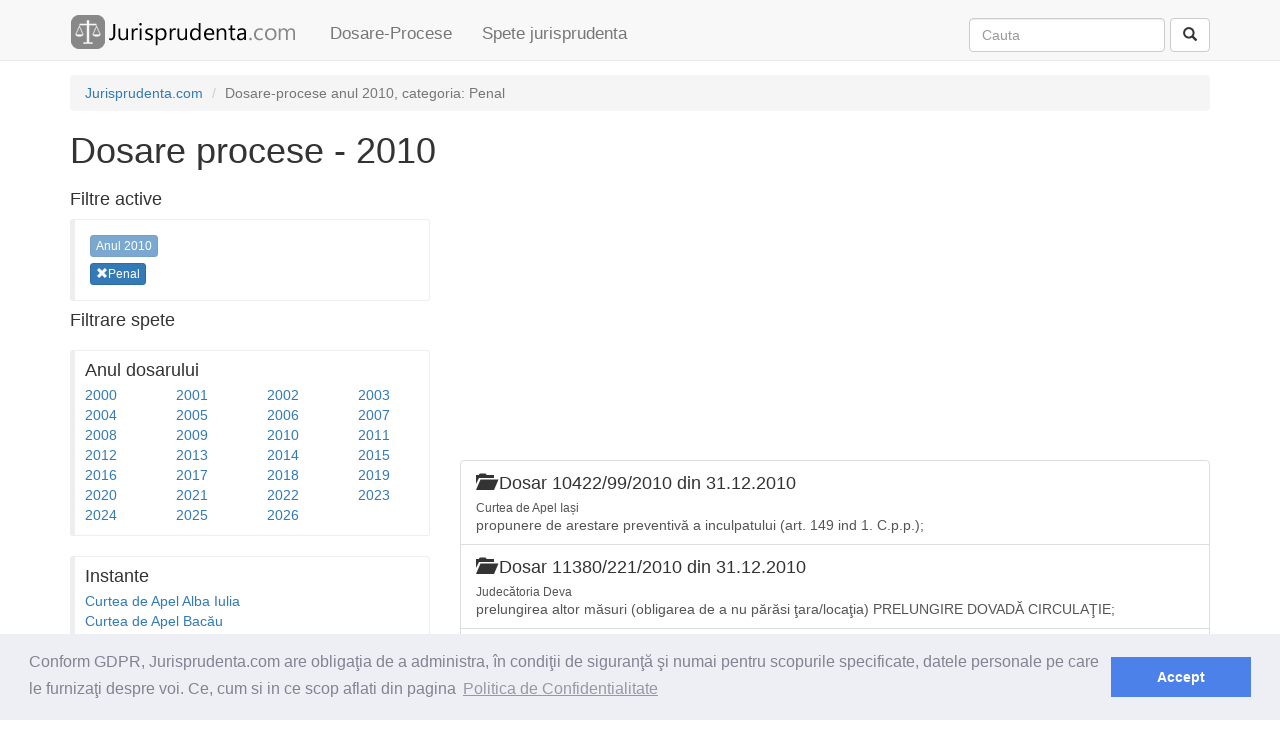

--- FILE ---
content_type: text/html; charset=utf-8
request_url: https://www.jurisprudenta.com/dosare-procese/2010/?categorie=1
body_size: 4362
content:
<!DOCTYPE html>
<html>
<head>
    <meta charset="utf-8" />
    <meta name="viewport" content="width=device-width, initial-scale=1.0">
    <title>Dosare procese pe rol - 2010, din categoria Penal</title>
    <meta name="description" content="Dosare procese pe rol inregistrate in anul 2010 publicate de instantele de judecata, din categoria Penal" />
    
    <link href="/Content/css?v=V0AbptIPLML7xM7WLhHmpJ8LrztJroeTIufqn0UtTsI1" rel="stylesheet"/>

    <script src="/bundles/modernizr?v=inCVuEFe6J4Q07A0AcRsbJic_UE5MwpRMNGcOtk94TE1"></script>

    
    <link rel="stylesheet" type="text/css" href="//cdnjs.cloudflare.com/ajax/libs/cookieconsent2/3.0.3/cookieconsent.min.css" />
    <script src="//cdnjs.cloudflare.com/ajax/libs/cookieconsent2/3.0.3/cookieconsent.min.js"></script>
    <script>
window.addEventListener("load", function(){
window.cookieconsent.initialise({
  "palette": {
    "popup": {
      "background": "#edeff5",
      "text": "#838391"
    },
    "button": {
      "background": "#4b81e8"
    }
  },
  "content": {
    "message": "Conform GDPR,  Jurisprudenta.com are obligaţia de a administra, în condiţii de siguranţă şi numai pentru scopurile specificate, datele personale pe care le furnizaţi despre voi. Ce, cum si in ce scop aflati din pagina",
    "dismiss": "Accept",
    "link": "Politica de Confidentialitate",
    "href": "/termeni"
  }
})});
    </script>
    <script async src="//pagead2.googlesyndication.com/pagead/js/adsbygoogle.js"></script>
    <script>
  (adsbygoogle = window.adsbygoogle || []).push({
    google_ad_client: "ca-pub-5146328389426850",
    enable_page_level_ads: true
  });
    </script>
</head>
<body>
    <div class="navbar navbar-default navbar-fixed-top">
        <div class="container">
            <div class="navbar-header">
                <button type="button" class="navbar-toggle" data-toggle="collapse" data-target=".navbar-collapse">
                    <span class="icon-bar"></span>
                    <span class="icon-bar"></span>
                    <span class="icon-bar"></span>
                </button>
                <a class="navbar-brand" href="/">                   
                    <img id="logo_mare" alt="Logo Jurisprudenta.com" src="/Content/img/logo.png" />
                    <img id="logo_mic" alt="Logo Jurisprudenta.com" src="/Content/img/logo2.png" />
                </a>
            </div>
            <div class="navbar-collapse collapse">
                <ul class="nav navbar-nav">
                    <li><a href="/dosare-procese/2026/">Dosare-Procese</a></li>
                    <li><a href="/jurisprudenta/">Spete jurisprudenta</a></li>
                </ul>
<form action="/cautare/" class="navbar-form navbar-right" method="post" role="search">                    <div class="form-group">                       
                        <input class="form-control" id="q" name="q" placeholder="Cauta" type="text" value="" />
                        <input id="tip" name="tip" type="hidden" value="toate" />
                    </div>
<input name="__RequestVerificationToken" type="hidden" value="ARzK7hPgtXfogkwJXsa9v5N-To0ePehyfMNEzJcZw0VdQCHtlBxZrtD7RaTqGWtS2gL6Ov5Neje5ZMMw-UObNySlupxfXIzIm2j2izNTqt01" />                    <button type="submit" class="btn btn-default"><span class="glyphicon glyphicon-search" aria-hidden="true"></span></button>
</form>            </div>
        </div>
    </div>
    <div class="container body-content">
        
<div class="hidden-xs">
    <ol class="breadcrumb">
                <li itemscope itemtype="http://data-vocabulary.org/Breadcrumb"><a itemprop="url" href=/><span itemprop="title">Jurisprudenta.com</span></a></li>
                <li itemscope itemtype="http://data-vocabulary.org/Breadcrumb" class="active"><span itemprop="title">Dosare-procese  anul 2010, categoria: Penal</span></li>
    </ol>
</div>


<h1>Dosare procese  - 2010</h1>
<div class="row">
    <div class="col-md-4">
    <h4>Filtre active</h4>
    <div class=bs-callout>
            <div class="pad5px">
                    <a href='/dosare-procese/2010/?categorie=1' class="btn btn-primary btn-xs disabled">Anul 2010</a>

            </div>
            <div class="pad5px">
                     <a href='/dosare-procese/2010/' class="btn btn-primary btn-xs"><span class="glyphicon glyphicon-remove has-error" aria-hidden="true"></span>Penal</a>

            </div>
    </div>
    <h4>Filtrare spete</h4>
    <div class="row">
            <div class="col-md-12">
                <div>
<div class="bs-callout">
    <h4>Anul dosarului</h4>
    <div class="row">
            <div class="col-md-3 col-sm-3 col-xs-3">
                <a href="/dosare-procese/2000/?categorie=1">2000</a>
            </div>
            <div class="col-md-3 col-sm-3 col-xs-3">
                <a href="/dosare-procese/2001/?categorie=1">2001</a>
            </div>
            <div class="col-md-3 col-sm-3 col-xs-3">
                <a href="/dosare-procese/2002/?categorie=1">2002</a>
            </div>
            <div class="col-md-3 col-sm-3 col-xs-3">
                <a href="/dosare-procese/2003/?categorie=1">2003</a>
            </div>
            <div class="col-md-3 col-sm-3 col-xs-3">
                <a href="/dosare-procese/2004/?categorie=1">2004</a>
            </div>
            <div class="col-md-3 col-sm-3 col-xs-3">
                <a href="/dosare-procese/2005/?categorie=1">2005</a>
            </div>
            <div class="col-md-3 col-sm-3 col-xs-3">
                <a href="/dosare-procese/2006/?categorie=1">2006</a>
            </div>
            <div class="col-md-3 col-sm-3 col-xs-3">
                <a href="/dosare-procese/2007/?categorie=1">2007</a>
            </div>
            <div class="col-md-3 col-sm-3 col-xs-3">
                <a href="/dosare-procese/2008/?categorie=1">2008</a>
            </div>
            <div class="col-md-3 col-sm-3 col-xs-3">
                <a href="/dosare-procese/2009/?categorie=1">2009</a>
            </div>
            <div class="col-md-3 col-sm-3 col-xs-3">
                <a href="/dosare-procese/2010/?categorie=1">2010</a>
            </div>
            <div class="col-md-3 col-sm-3 col-xs-3">
                <a href="/dosare-procese/2011/?categorie=1">2011</a>
            </div>
            <div class="col-md-3 col-sm-3 col-xs-3">
                <a href="/dosare-procese/2012/?categorie=1">2012</a>
            </div>
            <div class="col-md-3 col-sm-3 col-xs-3">
                <a href="/dosare-procese/2013/?categorie=1">2013</a>
            </div>
            <div class="col-md-3 col-sm-3 col-xs-3">
                <a href="/dosare-procese/2014/?categorie=1">2014</a>
            </div>
            <div class="col-md-3 col-sm-3 col-xs-3">
                <a href="/dosare-procese/2015/?categorie=1">2015</a>
            </div>
            <div class="col-md-3 col-sm-3 col-xs-3">
                <a href="/dosare-procese/2016/?categorie=1">2016</a>
            </div>
            <div class="col-md-3 col-sm-3 col-xs-3">
                <a href="/dosare-procese/2017/?categorie=1">2017</a>
            </div>
            <div class="col-md-3 col-sm-3 col-xs-3">
                <a href="/dosare-procese/2018/?categorie=1">2018</a>
            </div>
            <div class="col-md-3 col-sm-3 col-xs-3">
                <a href="/dosare-procese/2019/?categorie=1">2019</a>
            </div>
            <div class="col-md-3 col-sm-3 col-xs-3">
                <a href="/dosare-procese/2020/?categorie=1">2020</a>
            </div>
            <div class="col-md-3 col-sm-3 col-xs-3">
                <a href="/dosare-procese/2021/?categorie=1">2021</a>
            </div>
            <div class="col-md-3 col-sm-3 col-xs-3">
                <a href="/dosare-procese/2022/?categorie=1">2022</a>
            </div>
            <div class="col-md-3 col-sm-3 col-xs-3">
                <a href="/dosare-procese/2023/?categorie=1">2023</a>
            </div>
            <div class="col-md-3 col-sm-3 col-xs-3">
                <a href="/dosare-procese/2024/?categorie=1">2024</a>
            </div>
            <div class="col-md-3 col-sm-3 col-xs-3">
                <a href="/dosare-procese/2025/?categorie=1">2025</a>
            </div>
            <div class="col-md-3 col-sm-3 col-xs-3">
                <a href="/dosare-procese/2026/?categorie=1">2026</a>
            </div>
    </div>
</div>
                </div>
            </div>
            <div class="col-md-12">
                <div>
<div class="bs-callout">
    <h4>Instante</h4>
    <div class="row">
                <div class="col-md-12 col-sm-6 col-xs-12">
                    <a href="/dosare-procese/2010/?categorie=1&amp;instanta=curtea-de-apel-alba-iulia">Curtea de Apel Alba Iulia</a>
                </div>
                <div class="col-md-12 col-sm-6 col-xs-12">
                    <a href="/dosare-procese/2010/?categorie=1&amp;instanta=curtea-de-apel-bacau">Curtea de Apel Bacău</a>
                </div>
                <div class="col-md-12 col-sm-6 col-xs-12">
                    <a href="/dosare-procese/2010/?categorie=1&amp;instanta=curtea-de-apel-brasov">Curtea de Apel Brașov</a>
                </div>
                <div class="col-md-12 col-sm-6 col-xs-12">
                    <a href="/dosare-procese/2010/?categorie=1&amp;instanta=curtea-de-apel-bucuresti">Curtea de Apel București</a>
                </div>
                <div class="col-md-12 col-sm-6 col-xs-12">
                    <a href="/dosare-procese/2010/?categorie=1&amp;instanta=curtea-de-apel-cluj">Curtea de Apel Cluj</a>
                </div>
                <div class="col-md-12 col-sm-6 col-xs-12">
                    <a href="/dosare-procese/2010/?categorie=1&amp;instanta=curtea-de-apel-constanta">Curtea de Apel Constanța</a>
                </div>
                <div class="col-md-12 col-sm-6 col-xs-12">
                    <a href="/dosare-procese/2010/?categorie=1&amp;instanta=curtea-de-apel-craiova">Curtea de Apel Craiova</a>
                </div>
                <div class="col-md-12 col-sm-6 col-xs-12">
                    <a href="/dosare-procese/2010/?categorie=1&amp;instanta=curtea-de-apel-galati">Curtea de Apel Galați</a>
                </div>
                <div class="col-md-12 col-sm-6 col-xs-12">
                    <a href="/dosare-procese/2010/?categorie=1&amp;instanta=curtea-de-apel-iasi">Curtea de Apel Iași</a>
                </div>
                <div class="col-md-12 col-sm-6 col-xs-12">
                    <a href="/dosare-procese/2010/?categorie=1&amp;instanta=curtea-de-apel-oradea">Curtea de Apel Oradea</a>
                </div>
           </div>
    <hr />

    
    <a class="btn btn-primary" href="/dosare-procese/2010/filtru-procese/instante/?categorie=1">Toate instantele</a>
</div>

                </div>
            </div>
            <div class="col-md-12">
                <div>
<div class="bs-callout">
    <h4>Stadii dosare</h4>
    <div class="row">
            <div class="col-md-12 col-sm-6 col-xs-12">
                <a href="/dosare-procese/2010/?categorie=1&amp;stadiu=2">Apel</a>
           </div>
            <div class="col-md-12 col-sm-6 col-xs-12">
                <a href="/dosare-procese/2010/?categorie=1&amp;stadiu=10">Contestatie</a>
           </div>
            <div class="col-md-12 col-sm-6 col-xs-12">
                <a href="/dosare-procese/2010/?categorie=1&amp;stadiu=9">Contestatie ICCJ</a>
           </div>
            <div class="col-md-12 col-sm-6 col-xs-12">
                <a href="/dosare-procese/2010/?categorie=1&amp;stadiu=12">Contestatie in anulare</a>
           </div>
            <div class="col-md-12 col-sm-6 col-xs-12">
                <a href="/dosare-procese/2010/?categorie=1&amp;stadiu=19">Contestatie in anulare Apel</a>
           </div>
            <div class="col-md-12 col-sm-6 col-xs-12">
                <a href="/dosare-procese/2010/?categorie=1&amp;stadiu=18">Contestatie in anulare Fond</a>
           </div>
            <div class="col-md-12 col-sm-6 col-xs-12">
                <a href="/dosare-procese/2010/?categorie=1&amp;stadiu=24">Contestatie In Anulare NCPP</a>
           </div>
            <div class="col-md-12 col-sm-6 col-xs-12">
                <a href="/dosare-procese/2010/?categorie=1&amp;stadiu=20">Contestatie in anulare Recurs</a>
           </div>
            <div class="col-md-12 col-sm-6 col-xs-12">
                <a href="/dosare-procese/2010/?categorie=1&amp;stadiu=7">Contestatie NCPP</a>
           </div>
            <div class="col-md-12 col-sm-6 col-xs-12">
                <a href="/dosare-procese/2010/?categorie=1&amp;stadiu=1">Fond</a>
           </div>
            <div class="col-md-12 col-sm-6 col-xs-12">
                <a href="/dosare-procese/2010/?categorie=1&amp;stadiu=17">Indreptare eroare materiala</a>
           </div>
            <div class="col-md-12 col-sm-6 col-xs-12">
                <a href="/dosare-procese/2010/?categorie=1&amp;stadiu=3">Recurs</a>
           </div>
            <div class="col-md-12 col-sm-6 col-xs-12">
                <a href="/dosare-procese/2010/?categorie=1&amp;stadiu=14">Recurs impotriva incheierii</a>
           </div>
            <div class="col-md-12 col-sm-6 col-xs-12">
                <a href="/dosare-procese/2010/?categorie=1&amp;stadiu=4">Recurs in anulare</a>
           </div>
            <div class="col-md-12 col-sm-6 col-xs-12">
                <a href="/dosare-procese/2010/?categorie=1&amp;stadiu=8">Recurs in casatie</a>
           </div>
            <div class="col-md-12 col-sm-6 col-xs-12">
                <a href="/dosare-procese/2010/?categorie=1&amp;stadiu=5">Recurs in interesul legii</a>
           </div>
            <div class="col-md-12 col-sm-6 col-xs-12">
                <a href="/dosare-procese/2010/?categorie=1&amp;stadiu=15">Recuzare</a>
           </div>
            <div class="col-md-12 col-sm-6 col-xs-12">
                <a href="/dosare-procese/2010/?categorie=1&amp;stadiu=11">Revizuire</a>
           </div>
            <div class="col-md-12 col-sm-6 col-xs-12">
                <a href="/dosare-procese/2010/?categorie=1&amp;stadiu=22">Revizuire Apel</a>
           </div>
            <div class="col-md-12 col-sm-6 col-xs-12">
                <a href="/dosare-procese/2010/?categorie=1&amp;stadiu=25">Revizuire Contestatie NCPP</a>
           </div>
            <div class="col-md-12 col-sm-6 col-xs-12">
                <a href="/dosare-procese/2010/?categorie=1&amp;stadiu=21">Revizuire Fond</a>
           </div>
            <div class="col-md-12 col-sm-6 col-xs-12">
                <a href="/dosare-procese/2010/?categorie=1&amp;stadiu=23">Revizuire Recurs</a>
           </div>
            <div class="col-md-12 col-sm-6 col-xs-12">
                <a href="/dosare-procese/2010/?categorie=1&amp;stadiu=6">Sesizare prealabila</a>
           </div>
            <div class="col-md-12 col-sm-6 col-xs-12">
                <a href="/dosare-procese/2010/?categorie=1&amp;stadiu=13">Stabilirea competentei</a>
           </div>
            <div class="col-md-12 col-sm-6 col-xs-12">
                <a href="/dosare-procese/2010/?categorie=1&amp;stadiu=16">Stramutare</a>
           </div>
            </div>
</div>

                </div>
            </div>
    </div>

            <div class="row">
                <div class="col-md-12 text-right">
<style type="text/css">
    .jurisprudenta_ad_filtrare_stanga { display:none;}
    @media (min-width:768px) { .jurisprudenta_ad_filtrare_stanga { display:none;} }
    @media(min-width:992px) { .jurisprudenta_ad_filtrare_stanga { width:300px; height:600px; display:inline-block}  }
    
</style>
<script async src="//pagead2.googlesyndication.com/pagead/js/adsbygoogle.js"></script>
<!-- jurisprudenta_ad_filtrare_stanga -->
<ins class="adsbygoogle jurisprudenta_ad_filtrare_stanga"
     style="display:block"
     data-ad-client="ca-pub-5146328389426850"
     data-ad-slot="4785531867"
     data-ad-format="auto"></ins>
<script>
(adsbygoogle = window.adsbygoogle || []).push({});
</script>
                </div>
            </div>
    </div>
    <div class="col-md-8">
            <div class="row">
                <div class="col-md-12 text-left">
<style type="text/css">
    .jurisprudenta_ad_filtrare_hor { display: inline-block; width: 320px; height: 100px;}
    @media (min-width:768px) { .jurisprudenta_ad_filtrare_hor { width: 728px; height: 90px;} }
    @media(min-width:992px) { .jurisprudenta_ad_filtrare_hor { width: 728px; height: 90px; } }
    @media(min-width:1200px) { .jurisprudenta_ad_filtrare_hor { width: 728px; height: 90px; } }
</style>
<script async src="//pagead2.googlesyndication.com/pagead/js/adsbygoogle.js"></script>
<!-- jurisprudenta_ad_filtrare_hor -->
<ins class="adsbygoogle jurisprudenta_ad_filtrare_hor"
     style="display:block"
     data-ad-client="ca-pub-5146328389426850"
     data-ad-slot="5627963956"
     data-ad-format="auto"></ins>
<script>
(adsbygoogle = window.adsbygoogle || []).push({});
</script>

                </div>
            </div>
        <div class="row">
            <div class="col-md-12">
<div class="list-group">
        <a class="list-group-item" href="/dosare-procese/2010/10422q99q2010-45/">
            <h4 class="list-group-item-heading"><span class="glyphicon glyphicon-folder-open" aria-hidden="true"></span> Dosar 10422/99/2010 din 31.12.2010</h4>            
                <p class="list-group-item-text"><small>Curtea de Apel Iași</small></p>
            <p class="list-group-item-text">
                propunere de arestare preventivă a inculpatului (art. 149 ind 1. C.p.p.);
            </p>
        </a>
        <a class="list-group-item" href="/dosare-procese/2010/11380q221q2010-221/">
            <h4 class="list-group-item-heading"><span class="glyphicon glyphicon-folder-open" aria-hidden="true"></span> Dosar 11380/221/2010 din 31.12.2010</h4>            
                <p class="list-group-item-text"><small>Judecătoria Deva</small></p>
            <p class="list-group-item-text">
                prelungirea altor măsuri (obligarea de a nu părăsi ţara/locaţia) PRELUNGIRE DOVADĂ CIRCULAŢIE;
            </p>
        </a>
        <a class="list-group-item" href="/dosare-procese/2010/11710q190q2010-190/">
            <h4 class="list-group-item-heading"><span class="glyphicon glyphicon-folder-open" aria-hidden="true"></span> Dosar 11710/190/2010 din 31.12.2010</h4>            
                <p class="list-group-item-text"><small>Judecătoria Bistrița</small></p>
            <p class="list-group-item-text">
                infracţiuni privind circulaţia pe drumurile publice (O.U.G nr. 195/2002);
            </p>
        </a>
        <a class="list-group-item" href="/dosare-procese/2010/11803q107q2010-57/">
            <h4 class="list-group-item-heading"><span class="glyphicon glyphicon-folder-open" aria-hidden="true"></span> Dosar 11803/107/2010 din 31.12.2010</h4>            
                <p class="list-group-item-text"><small>Curtea de Apel Alba Iulia</small></p>
            <p class="list-group-item-text">
                prelungirea duratei arestării preventive dispuse &#238;n cursul urmăririi penale (art. 156 şi următoarele C.p.p.) REC.&#206;MP.&#206;NCHEIERII;
            </p>
        </a>
        <a class="list-group-item" href="/dosare-procese/2010/12777q94q2010-3/">
            <h4 class="list-group-item-heading"><span class="glyphicon glyphicon-folder-open" aria-hidden="true"></span> Dosar 12777/94/2010 din 31.12.2010</h4>            
                <p class="list-group-item-text"><small>Tribunalul București</small></p>
            <p class="list-group-item-text">
                propunere de arestare preventivă a inculpatului (art. 149 ind 1. C.p.p.);
            </p>
        </a>
        <a class="list-group-item" href="/dosare-procese/2010/12897q2q2010-2/">
            <h4 class="list-group-item-heading"><span class="glyphicon glyphicon-folder-open" aria-hidden="true"></span> Dosar 12897/2/2010 din 31.12.2010</h4>            
                <p class="list-group-item-text"><small>Curtea de Apel București</small></p>
            <p class="list-group-item-text">
                abuz &#238;n serviciu contra intereselor persoanelor (art.246 C.p.);
            </p>
        </a>
        <a class="list-group-item" href="/dosare-procese/2010/12898q2q2010-2/">
            <h4 class="list-group-item-heading"><span class="glyphicon glyphicon-folder-open" aria-hidden="true"></span> Dosar 12898/2/2010 din 31.12.2010</h4>            
                <p class="list-group-item-text"><small>Curtea de Apel București</small></p>
            <p class="list-group-item-text">
                menţinere măsură de arestare preventivă;
            </p>
        </a>
        <a class="list-group-item" href="/dosare-procese/2010/12899q2q2010-2/">
            <h4 class="list-group-item-heading"><span class="glyphicon glyphicon-folder-open" aria-hidden="true"></span> Dosar 12899/2/2010 din 31.12.2010</h4>            
                <p class="list-group-item-text"><small>Curtea de Apel București</small></p>
            <p class="list-group-item-text">
                menţinere măsură de arestare preventivă;
            </p>
        </a>
        <a class="list-group-item" href="/dosare-procese/2010/12900q2q2010-2/">
            <h4 class="list-group-item-heading"><span class="glyphicon glyphicon-folder-open" aria-hidden="true"></span> Dosar 12900/2/2010 din 31.12.2010</h4>            
                <p class="list-group-item-text"><small>Curtea de Apel București</small></p>
            <p class="list-group-item-text">
                menţinere măsură de arestare preventivă;
            </p>
        </a>
        <a class="list-group-item" href="/dosare-procese/2010/12901q2q2010-2/">
            <h4 class="list-group-item-heading"><span class="glyphicon glyphicon-folder-open" aria-hidden="true"></span> Dosar 12901/2/2010 din 31.12.2010</h4>            
                <p class="list-group-item-text"><small>Curtea de Apel București</small></p>
            <p class="list-group-item-text">
                pl&#226;ngere &#238;mpotriva rezoluţiilor sau ordonanţelor procurorului de netrimitere &#238;n judecată (art.278 ind.1 C.p.p.);
            </p>
        </a>
        <a class="list-group-item" href="/dosare-procese/2010/12902q2q2010-2/">
            <h4 class="list-group-item-heading"><span class="glyphicon glyphicon-folder-open" aria-hidden="true"></span> Dosar 12902/2/2010 din 31.12.2010</h4>            
                <p class="list-group-item-text"><small>Curtea de Apel București</small></p>
            <p class="list-group-item-text">
                mandat european de arestare;
            </p>
        </a>
        <a class="list-group-item" href="/dosare-procese/2010/13169q281q2010-42/">
            <h4 class="list-group-item-heading"><span class="glyphicon glyphicon-folder-open" aria-hidden="true"></span> Dosar 13169/281/2010 din 31.12.2010</h4>            
                <p class="list-group-item-text"><small>Curtea de Apel Ploiești</small></p>
            <p class="list-group-item-text">
                furtul calificat (art. 209 C.p.);
            </p>
        </a>
        <a class="list-group-item" href="/dosare-procese/2010/1376q42q2010-42/">
            <h4 class="list-group-item-heading"><span class="glyphicon glyphicon-folder-open" aria-hidden="true"></span> Dosar 1376/42/2010 din 31.12.2010</h4>            
                <p class="list-group-item-text"><small>Curtea de Apel Ploiești</small></p>
            <p class="list-group-item-text">
                menţinere măsură de arestare preventivă;
            </p>
        </a>
        <a class="list-group-item" href="/dosare-procese/2010/14136q311q2010-311/">
            <h4 class="list-group-item-heading"><span class="glyphicon glyphicon-folder-open" aria-hidden="true"></span> Dosar 14136/311/2010 din 31.12.2010</h4>            
                <p class="list-group-item-text"><small>Judecătoria Slatina</small></p>
            <p class="list-group-item-text">
                ucidere din culpă (art.178 C.p.);
            </p>
        </a>
        <a class="list-group-item" href="/dosare-procese/2010/14137q311q2010-311/">
            <h4 class="list-group-item-heading"><span class="glyphicon glyphicon-folder-open" aria-hidden="true"></span> Dosar 14137/311/2010 din 31.12.2010</h4>            
                <p class="list-group-item-text"><small>Judecătoria Slatina</small></p>
            <p class="list-group-item-text">
                pl&#226;ngere &#238;mpotriva rezoluţiilor sau ordonanţelor procurorului de netrimitere &#238;n judecată (art.278 ind.1 C.p.p.);
            </p>
        </a>
        <a class="list-group-item" href="/dosare-procese/2010/14138q311q2010-311/">
            <h4 class="list-group-item-heading"><span class="glyphicon glyphicon-folder-open" aria-hidden="true"></span> Dosar 14138/311/2010 din 31.12.2010</h4>            
                <p class="list-group-item-text"><small>Judecătoria Slatina</small></p>
            <p class="list-group-item-text">
                pl&#226;ngere &#238;mpotriva rezoluţiilor sau ordonanţelor procurorului de netrimitere &#238;n judecată (art.278 ind.1 C.p.p.);
            </p>
        </a>
        <a class="list-group-item" href="/dosare-procese/2010/14188q86q2010-86/">
            <h4 class="list-group-item-heading"><span class="glyphicon glyphicon-folder-open" aria-hidden="true"></span> Dosar 14188/86/2010 din 31.12.2010</h4>            
                <p class="list-group-item-text"><small>Tribunalul Suceava</small></p>
            <p class="list-group-item-text">
                menţinere măsură de arestare preventivă;
            </p>
        </a>
        <a class="list-group-item" href="/dosare-procese/2010/14728q182q2010-182/">
            <h4 class="list-group-item-heading"><span class="glyphicon glyphicon-folder-open" aria-hidden="true"></span> Dosar 14728/182/2010 din 31.12.2010</h4>            
                <p class="list-group-item-text"><small>Judecătoria Baia Mare</small></p>
            <p class="list-group-item-text">
                cerere de liberare condiţionată (art.450 C.p.p., art.55 ind.1 şi următoarele C.p.) propunere;
            </p>
        </a>
        <a class="list-group-item" href="/dosare-procese/2010/14729q182q2010-182/">
            <h4 class="list-group-item-heading"><span class="glyphicon glyphicon-folder-open" aria-hidden="true"></span> Dosar 14729/182/2010 din 31.12.2010</h4>            
                <p class="list-group-item-text"><small>Judecătoria Baia Mare</small></p>
            <p class="list-group-item-text">
                cerere de liberare condiţionată (art.450 C.p.p., art.55 ind.1 şi următoarele C.p.) PROPUNERE;
            </p>
        </a>
        <a class="list-group-item" href="/dosare-procese/2010/14730q182q2010-182/">
            <h4 class="list-group-item-heading"><span class="glyphicon glyphicon-folder-open" aria-hidden="true"></span> Dosar 14730/182/2010 din 31.12.2010</h4>            
                <p class="list-group-item-text"><small>Judecătoria Baia Mare</small></p>
            <p class="list-group-item-text">
                cerere de liberare condiţionată (art.450 C.p.p., art.55 ind.1 şi următoarele C.p.) PROPUNERE;
            </p>
        </a>
        <a class="list-group-item" href="/dosare-procese/2010/14731q182q2010-182/">
            <h4 class="list-group-item-heading"><span class="glyphicon glyphicon-folder-open" aria-hidden="true"></span> Dosar 14731/182/2010 din 31.12.2010</h4>            
                <p class="list-group-item-text"><small>Judecătoria Baia Mare</small></p>
            <p class="list-group-item-text">
                cerere de liberare condiţionată (art.450 C.p.p., art.55 ind.1 şi următoarele C.p.) PROPUNERE;
            </p>
        </a>
</div>

            </div>
        </div>
            <div class="row">
                <div class="col-md-12 text-left">
<style type="text/css">
    .jurisprudenta_ad_filtrare_hor { display: inline-block; width: 320px; height: 100px;}
    @media (min-width:768px) { .jurisprudenta_ad_filtrare_hor { width: 728px; height: 90px;} }
    @media(min-width:992px) { .jurisprudenta_ad_filtrare_hor { width: 728px; height: 90px; } }
    @media(min-width:1200px) { .jurisprudenta_ad_filtrare_hor { width: 728px; height: 90px; } }
</style>
<script async src="//pagead2.googlesyndication.com/pagead/js/adsbygoogle.js"></script>
<!-- jurisprudenta_ad_filtrare_hor -->
<ins class="adsbygoogle jurisprudenta_ad_filtrare_hor"
     style="display:block"
     data-ad-client="ca-pub-5146328389426850"
     data-ad-slot="5627963956"
     data-ad-format="auto"></ins>
<script>
(adsbygoogle = window.adsbygoogle || []).push({});
</script>

                </div>
            </div>
                    <div class="row">
                <div class="col-md-12">
                    <div class="panel panel-default">
                        <div class="panel-body">


                            <a href='/dosare-procese/2010/?categorie=1&amp;pagina=1' class="btn btn-primary"><span class="glyphicon glyphicon glyphicon-menu-right" aria-hidden="true"></span>Pagina urmatoare</a>
                        </div>
                    </div>
                </div>
            </div>
    </div>
</div>

        <hr />
        <footer>
            <p>
                &copy; 2026 - Jurisprudenta.com - <a href="/cautare/">Cautare</a> - <a href="/termeni/">Termeni si conditii</a>
            </p>
        </footer>
    </div>
    <script src="/bundles/jquery?v=gGGRI7xCOnEK-4qvkXXwhmbyGmA8S3tmz-Wto5bGsIc1"></script>

    <script src="/bundles/bootstrap?v=DWlZEbNanZ0u07zqgQ8Qf1udwjAkpf37fFNaktJmdWc1"></script>

    
    <script type="text/javascript" src="//s3.amazonaws.com/cc.silktide.com/cookieconsent.latest.min.js"></script>
    <script>
  (function(i,s,o,g,r,a,m){i['GoogleAnalyticsObject']=r;i[r]=i[r]||function(){
  (i[r].q=i[r].q||[]).push(arguments)},i[r].l=1*new Date();a=s.createElement(o),
  m=s.getElementsByTagName(o)[0];a.async=1;a.src=g;m.parentNode.insertBefore(a,m)
  })(window,document,'script','//www.google-analytics.com/analytics.js','ga');

  ga('create', 'UA-10097399-1', 'auto');
  ga('send', 'pageview');

    </script>
<script defer src="https://static.cloudflareinsights.com/beacon.min.js/vcd15cbe7772f49c399c6a5babf22c1241717689176015" integrity="sha512-ZpsOmlRQV6y907TI0dKBHq9Md29nnaEIPlkf84rnaERnq6zvWvPUqr2ft8M1aS28oN72PdrCzSjY4U6VaAw1EQ==" data-cf-beacon='{"version":"2024.11.0","token":"29d59b19a42f4a879fe9e2ddab05abd7","r":1,"server_timing":{"name":{"cfCacheStatus":true,"cfEdge":true,"cfExtPri":true,"cfL4":true,"cfOrigin":true,"cfSpeedBrain":true},"location_startswith":null}}' crossorigin="anonymous"></script>
</body>
</html>


--- FILE ---
content_type: text/html; charset=utf-8
request_url: https://www.google.com/recaptcha/api2/aframe
body_size: 265
content:
<!DOCTYPE HTML><html><head><meta http-equiv="content-type" content="text/html; charset=UTF-8"></head><body><script nonce="e3INu7WGvoptt1aL6Zd_rg">/** Anti-fraud and anti-abuse applications only. See google.com/recaptcha */ try{var clients={'sodar':'https://pagead2.googlesyndication.com/pagead/sodar?'};window.addEventListener("message",function(a){try{if(a.source===window.parent){var b=JSON.parse(a.data);var c=clients[b['id']];if(c){var d=document.createElement('img');d.src=c+b['params']+'&rc='+(localStorage.getItem("rc::a")?sessionStorage.getItem("rc::b"):"");window.document.body.appendChild(d);sessionStorage.setItem("rc::e",parseInt(sessionStorage.getItem("rc::e")||0)+1);localStorage.setItem("rc::h",'1769990531582');}}}catch(b){}});window.parent.postMessage("_grecaptcha_ready", "*");}catch(b){}</script></body></html>